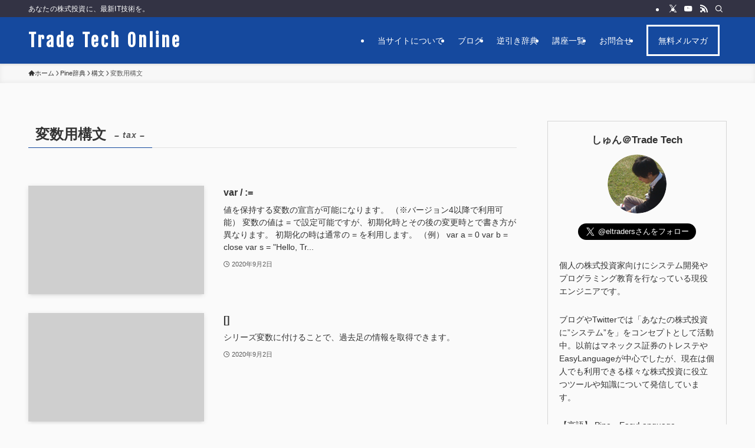

--- FILE ---
content_type: text/html; charset=UTF-8
request_url: https://tradetech.online/dict-pine_cate/syntax-variables/
body_size: 14882
content:
<!DOCTYPE html>
<html lang="ja" data-loaded="false" data-scrolled="false" data-spmenu="closed">
<head>
<meta charset="utf-8">
<meta name="format-detection" content="telephone=no">
<meta http-equiv="X-UA-Compatible" content="IE=edge">
<meta name="viewport" content="width=device-width, viewport-fit=cover">
<title>変数用構文 | Trade Tech Online</title>
<meta name='robots' content='max-image-preview:large' />
	<style>img:is([sizes="auto" i], [sizes^="auto," i]) { contain-intrinsic-size: 3000px 1500px }</style>
	<link rel="alternate" type="application/rss+xml" title="Trade Tech Online &raquo; フィード" href="https://tradetech.online/feed/" />
<link rel="alternate" type="application/rss+xml" title="Trade Tech Online &raquo; コメントフィード" href="https://tradetech.online/comments/feed/" />
<link rel="alternate" type="application/rss+xml" title="Trade Tech Online &raquo; 変数用構文 Pine辞典カテゴリー のフィード" href="https://tradetech.online/dict-pine_cate/syntax-variables/feed/" />

<!-- SEO SIMPLE PACK 3.6.2 -->
<meta name="robots" content="noindex">
<link rel="canonical" href="https://tradetech.online/dict-pine_cate/syntax-variables/">
<meta property="og:locale" content="ja_JP">
<meta property="og:type" content="website">
<meta property="og:image" content="https://tradetech.online/wp-content/uploads/2023/08/Trade-Tech-Online.png">
<meta property="og:title" content="変数用構文 | Trade Tech Online">
<meta property="og:url" content="https://tradetech.online/dict-pine_cate/syntax-variables/">
<meta property="og:site_name" content="Trade Tech Online">
<meta name="twitter:card" content="summary_large_image">
<meta name="twitter:site" content="eltraders">
<!-- / SEO SIMPLE PACK -->

<link rel='stylesheet' id='font-awesome-all-css' href='https://tradetech.online/wp-content/themes/swell/assets/font-awesome/v6/css/all.min.css?ver=011661911' type='text/css' media='all' />
<link rel='stylesheet' id='wp-block-library-css' href='https://tradetech.online/wp-includes/css/dist/block-library/style.min.css?ver=6.8.3' type='text/css' media='all' />
<link rel='stylesheet' id='swell-icons-css' href='https://tradetech.online/wp-content/cache/autoptimize/css/autoptimize_single_db84e494b97b5e9030f2ae09bd772a06.css?ver=011661911' type='text/css' media='all' />
<link rel='stylesheet' id='main_style-css' href='https://tradetech.online/wp-content/cache/autoptimize/css/autoptimize_single_fc223da7cf77a0bccd7a5ce42119e889.css?ver=011661911' type='text/css' media='all' />
<link rel='stylesheet' id='swell_blocks-css' href='https://tradetech.online/wp-content/cache/autoptimize/css/autoptimize_single_0b17a9fc6f42be89ee89b35d175c287e.css?ver=011661911' type='text/css' media='all' />
<style id='swell_custom-inline-css' type='text/css'>
:root{--swl-fz--content:4vw;--swl-font_family:"游ゴシック体", "Yu Gothic", YuGothic, "Hiragino Kaku Gothic ProN", "Hiragino Sans", Meiryo, sans-serif;--swl-font_weight:500;--color_main:#15499e;--color_text:#333;--color_link:#1176d4;--color_htag:#15499e;--color_bg:#fafafa;--color_gradient1:#d8ffff;--color_gradient2:#87e7ff;--color_main_thin:rgba(26, 91, 198, 0.05 );--color_main_dark:rgba(16, 55, 119, 1 );--color_list_check:#15499e;--color_list_num:#15499e;--color_list_good:#86dd7b;--color_list_triangle:#f4e03a;--color_list_bad:#f36060;--color_faq_q:#d55656;--color_faq_a:#6599b7;--color_icon_good:#3cd250;--color_icon_good_bg:#ecffe9;--color_icon_bad:#4b73eb;--color_icon_bad_bg:#eafaff;--color_icon_info:#f578b4;--color_icon_info_bg:#fff0fa;--color_icon_announce:#ffa537;--color_icon_announce_bg:#fff5f0;--color_icon_pen:#7a7a7a;--color_icon_pen_bg:#f7f7f7;--color_icon_book:#787364;--color_icon_book_bg:#f8f6ef;--color_icon_point:#ffa639;--color_icon_check:#86d67c;--color_icon_batsu:#f36060;--color_icon_hatena:#5295cc;--color_icon_caution:#f7da38;--color_icon_memo:#84878a;--color_deep01:#e44141;--color_deep02:#3d79d5;--color_deep03:#63a84d;--color_deep04:#f09f4d;--color_pale01:#fff2f0;--color_pale02:#f3f8fd;--color_pale03:#f1f9ee;--color_pale04:#fdf9ee;--color_mark_blue:#b7e3ff;--color_mark_green:#bdf9c3;--color_mark_yellow:#fcf69f;--color_mark_orange:#ffddbc;--border01:solid 1px var(--color_main);--border02:double 4px var(--color_main);--border03:dashed 2px var(--color_border);--border04:solid 4px var(--color_gray);--card_posts_thumb_ratio:56.25%;--list_posts_thumb_ratio:61.805%;--big_posts_thumb_ratio:56.25%;--thumb_posts_thumb_ratio:61.805%;--blogcard_thumb_ratio:56.25%;--color_header_bg:#15499e;--color_header_text:#ffffff;--color_footer_bg:#555555;--color_footer_text:#ffffff;--container_size:1200px;--article_size:900px;--logo_size_sp:48px;--logo_size_pc:40px;--logo_size_pcfix:32px;}.swl-cell-bg[data-icon="doubleCircle"]{--cell-icon-color:#ffc977}.swl-cell-bg[data-icon="circle"]{--cell-icon-color:#94e29c}.swl-cell-bg[data-icon="triangle"]{--cell-icon-color:#eeda2f}.swl-cell-bg[data-icon="close"]{--cell-icon-color:#ec9191}.swl-cell-bg[data-icon="hatena"]{--cell-icon-color:#93c9da}.swl-cell-bg[data-icon="check"]{--cell-icon-color:#94e29c}.swl-cell-bg[data-icon="line"]{--cell-icon-color:#9b9b9b}.cap_box[data-colset="col1"]{--capbox-color:#f59b5f;--capbox-color--bg:#fff8eb}.cap_box[data-colset="col2"]{--capbox-color:#5fb9f5;--capbox-color--bg:#edf5ff}.cap_box[data-colset="col3"]{--capbox-color:#2fcd90;--capbox-color--bg:#eafaf2}.red_{--the-btn-color:#f74a4a;--the-btn-color2:#ffbc49;--the-solid-shadow: rgba(185, 56, 56, 1 )}.blue_{--the-btn-color:#338df4;--the-btn-color2:#35eaff;--the-solid-shadow: rgba(38, 106, 183, 1 )}.green_{--the-btn-color:#62d847;--the-btn-color2:#7bf7bd;--the-solid-shadow: rgba(74, 162, 53, 1 )}.is-style-btn_normal{--the-btn-radius:80px}.is-style-btn_solid{--the-btn-radius:80px}.is-style-btn_shiny{--the-btn-radius:80px}.is-style-btn_line{--the-btn-radius:80px}.post_content blockquote{padding:1.5em 3em}.post_content blockquote::before,.post_content blockquote::after{content:"\00201c";display:inline-block;position:absolute;font-size:6em;color:rgba(200, 200, 200, .4)}.post_content blockquote::before{font-family:Arial,Helvetica,sans-serif;top:4px;left:8px}.post_content blockquote::after{transform:rotate(180deg);font-family:Arial,Helvetica,sans-serif;bottom:4px;right:8px}.mark_blue{background:-webkit-linear-gradient(transparent 64%,var(--color_mark_blue) 0%);background:linear-gradient(transparent 64%,var(--color_mark_blue) 0%)}.mark_green{background:-webkit-linear-gradient(transparent 64%,var(--color_mark_green) 0%);background:linear-gradient(transparent 64%,var(--color_mark_green) 0%)}.mark_yellow{background:-webkit-linear-gradient(transparent 64%,var(--color_mark_yellow) 0%);background:linear-gradient(transparent 64%,var(--color_mark_yellow) 0%)}.mark_orange{background:-webkit-linear-gradient(transparent 64%,var(--color_mark_orange) 0%);background:linear-gradient(transparent 64%,var(--color_mark_orange) 0%)}[class*="is-style-icon_"]{color:#333;border-width:0}[class*="is-style-big_icon_"]{border-width:2px;border-style:solid}[data-col="gray"] .c-balloon__text{background:#f7f7f7;border-color:#ccc}[data-col="gray"] .c-balloon__before{border-right-color:#f7f7f7}[data-col="green"] .c-balloon__text{background:#d1f8c2;border-color:#9ddd93}[data-col="green"] .c-balloon__before{border-right-color:#d1f8c2}[data-col="blue"] .c-balloon__text{background:#e2f6ff;border-color:#93d2f0}[data-col="blue"] .c-balloon__before{border-right-color:#e2f6ff}[data-col="red"] .c-balloon__text{background:#ffebeb;border-color:#f48789}[data-col="red"] .c-balloon__before{border-right-color:#ffebeb}[data-col="yellow"] .c-balloon__text{background:#f9f7d2;border-color:#fbe593}[data-col="yellow"] .c-balloon__before{border-right-color:#f9f7d2}.-type-list2 .p-postList__body::after,.-type-big .p-postList__body::after{content: "もっと見る »";}.c-postThumb__cat{background-color:#15499e;color:#fff;background-image: repeating-linear-gradient(-45deg,rgba(255,255,255,.1),rgba(255,255,255,.1) 6px,transparent 6px,transparent 12px)}.post_content h2:where(:not([class^="swell-block-"]):not(.faq_q):not(.p-postList__title)){background:var(--color_htag);padding:.75em 1em;color:#fff}.post_content h2:where(:not([class^="swell-block-"]):not(.faq_q):not(.p-postList__title))::before{position:absolute;display:block;pointer-events:none;content:"";top:-4px;left:0;width:100%;height:calc(100% + 4px);box-sizing:content-box;border-top:solid 2px var(--color_htag);border-bottom:solid 2px var(--color_htag)}.post_content h3:where(:not([class^="swell-block-"]):not(.faq_q):not(.p-postList__title)){padding:0 .5em .5em}.post_content h3:where(:not([class^="swell-block-"]):not(.faq_q):not(.p-postList__title))::before{content:"";width:100%;height:2px;background: repeating-linear-gradient(90deg, var(--color_htag) 0%, var(--color_htag) 29.3%, rgba(150,150,150,.2) 29.3%, rgba(150,150,150,.2) 100%)}.post_content h4:where(:not([class^="swell-block-"]):not(.faq_q):not(.p-postList__title)){padding:0 0 0 16px;border-left:solid 2px var(--color_htag)}.l-header{box-shadow: 0 1px 4px rgba(0,0,0,.12)}.l-header__bar{color:#fff;background:var(--color_main)}.l-header__menuBtn{order:3}.l-header__customBtn{order:1}.c-gnav a::after{background:var(--color_main);width:100%;height:2px;transform:scaleX(0)}.p-spHeadMenu .menu-item.-current{border-bottom-color:var(--color_main)}.c-gnav > li:hover > a::after,.c-gnav > .-current > a::after{transform: scaleX(1)}.c-gnav .sub-menu{color:#333;background:#fff}.l-fixHeader::before{opacity:1}#pagetop{border-radius:50%}.c-widget__title.-spmenu{padding:.5em .75em;border-radius:var(--swl-radius--2, 0px);background:var(--color_main);color:#fff;}.c-widget__title.-footer{padding:.5em}.c-widget__title.-footer::before{content:"";bottom:0;left:0;width:40%;z-index:1;background:var(--color_main)}.c-widget__title.-footer::after{content:"";bottom:0;left:0;width:100%;background:var(--color_border)}.c-secTitle{border-left:solid 2px var(--color_main);padding:0em .75em}.p-spMenu{color:#333}.p-spMenu__inner::before{background:#fdfdfd;opacity:1}.p-spMenu__overlay{background:#000;opacity:0.6}[class*="page-numbers"]{color:#fff;background-color:#dedede}a{text-decoration: none}.l-topTitleArea.c-filterLayer::before{background-color:#000;opacity:0.2;content:""}@media screen and (min-width: 960px){:root{}}@media screen and (max-width: 959px){:root{}.l-header__logo{order:2;text-align:center}}@media screen and (min-width: 600px){:root{--swl-fz--content:18px;}}@media screen and (max-width: 599px){:root{}}@media (min-width: 1108px) {.alignwide{left:-100px;width:calc(100% + 200px);}}@media (max-width: 1108px) {.-sidebar-off .swell-block-fullWide__inner.l-container .alignwide{left:0px;width:100%;}}.l-fixHeader .l-fixHeader__gnav{order:0}[data-scrolled=true] .l-fixHeader[data-ready]{opacity:1;-webkit-transform:translateY(0)!important;transform:translateY(0)!important;visibility:visible}.-body-solid .l-fixHeader{box-shadow:0 2px 4px var(--swl-color_shadow)}.l-fixHeader__inner{align-items:stretch;color:var(--color_header_text);display:flex;padding-bottom:0;padding-top:0;position:relative;z-index:1}.l-fixHeader__logo{align-items:center;display:flex;line-height:1;margin-right:24px;order:0;padding:16px 0}.is-style-btn_normal a,.is-style-btn_shiny a{box-shadow:var(--swl-btn_shadow)}.c-shareBtns__btn,.is-style-balloon>.c-tabList .c-tabList__button,.p-snsCta,[class*=page-numbers]{box-shadow:var(--swl-box_shadow)}.p-articleThumb__img,.p-articleThumb__youtube{box-shadow:var(--swl-img_shadow)}.p-pickupBanners__item .c-bannerLink,.p-postList__thumb{box-shadow:0 2px 8px rgba(0,0,0,.1),0 4px 4px -4px rgba(0,0,0,.1)}.p-postList.-w-ranking li:before{background-image:repeating-linear-gradient(-45deg,hsla(0,0%,100%,.1),hsla(0,0%,100%,.1) 6px,transparent 0,transparent 12px);box-shadow:1px 1px 4px rgba(0,0,0,.2)}.l-header__bar{position:relative;width:100%}.l-header__bar .c-catchphrase{color:inherit;font-size:12px;letter-spacing:var(--swl-letter_spacing,.2px);line-height:14px;margin-right:auto;overflow:hidden;padding:4px 0;white-space:nowrap;width:50%}.l-header__bar .c-iconList .c-iconList__link{margin:0;padding:4px 6px}.l-header__barInner{align-items:center;display:flex;justify-content:flex-end}@media (min-width:960px){.-series .l-header__inner{align-items:stretch;display:flex}.-series .l-header__logo{align-items:center;display:flex;flex-wrap:wrap;margin-right:24px;padding:16px 0}.-series .l-header__logo .c-catchphrase{font-size:13px;padding:4px 0}.-series .c-headLogo{margin-right:16px}.-series-right .l-header__inner{justify-content:space-between}.-series-right .c-gnavWrap{margin-left:auto}.-series-right .w-header{margin-left:12px}.-series-left .w-header{margin-left:auto}}@media (min-width:960px) and (min-width:600px){.-series .c-headLogo{max-width:400px}}.c-gnav .sub-menu a:before,.c-listMenu a:before{-webkit-font-smoothing:antialiased;-moz-osx-font-smoothing:grayscale;font-family:icomoon!important;font-style:normal;font-variant:normal;font-weight:400;line-height:1;text-transform:none}.c-submenuToggleBtn{display:none}.c-listMenu a{padding:.75em 1em .75em 1.5em;transition:padding .25s}.c-listMenu a:hover{padding-left:1.75em;padding-right:.75em}.c-gnav .sub-menu a:before,.c-listMenu a:before{color:inherit;content:"\e921";display:inline-block;left:2px;position:absolute;top:50%;-webkit-transform:translateY(-50%);transform:translateY(-50%);vertical-align:middle}.widget_categories>ul>.cat-item>a,.wp-block-categories-list>li>a{padding-left:1.75em}.c-listMenu .children,.c-listMenu .sub-menu{margin:0}.c-listMenu .children a,.c-listMenu .sub-menu a{font-size:.9em;padding-left:2.5em}.c-listMenu .children a:before,.c-listMenu .sub-menu a:before{left:1em}.c-listMenu .children a:hover,.c-listMenu .sub-menu a:hover{padding-left:2.75em}.c-listMenu .children ul a,.c-listMenu .sub-menu ul a{padding-left:3.25em}.c-listMenu .children ul a:before,.c-listMenu .sub-menu ul a:before{left:1.75em}.c-listMenu .children ul a:hover,.c-listMenu .sub-menu ul a:hover{padding-left:3.5em}.c-gnav li:hover>.sub-menu{opacity:1;visibility:visible}.c-gnav .sub-menu:before{background:inherit;content:"";height:100%;left:0;position:absolute;top:0;width:100%;z-index:0}.c-gnav .sub-menu .sub-menu{left:100%;top:0;z-index:-1}.c-gnav .sub-menu a{padding-left:2em}.c-gnav .sub-menu a:before{left:.5em}.c-gnav .sub-menu a:hover .ttl{left:4px}:root{--color_content_bg:var(--color_bg);}.c-widget__title.-side{padding:.5em}.c-widget__title.-side::before{content:"";bottom:0;left:0;width:40%;z-index:1;background:var(--color_main)}.c-widget__title.-side::after{content:"";bottom:0;left:0;width:100%;background:var(--color_border)}@media screen and (min-width: 960px){:root{}}@media screen and (max-width: 959px){:root{}}@media screen and (min-width: 600px){:root{}}@media screen and (max-width: 599px){:root{}}.swell-block-fullWide__inner.l-container{--swl-fw_inner_pad:var(--swl-pad_container,0px)}@media (min-width:960px){.-sidebar-on .l-content .alignfull,.-sidebar-on .l-content .alignwide{left:-16px;width:calc(100% + 32px)}.swell-block-fullWide__inner.l-article{--swl-fw_inner_pad:var(--swl-pad_post_content,0px)}.-sidebar-on .swell-block-fullWide__inner .alignwide{left:0;width:100%}.-sidebar-on .swell-block-fullWide__inner .alignfull{left:calc(0px - var(--swl-fw_inner_pad, 0))!important;margin-left:0!important;margin-right:0!important;width:calc(100% + var(--swl-fw_inner_pad, 0)*2)!important}}.-index-off .p-toc,.swell-toc-placeholder:empty{display:none}.p-toc.-modal{height:100%;margin:0;overflow-y:auto;padding:0}#main_content .p-toc{border-radius:var(--swl-radius--2,0);margin:4em auto;max-width:800px}#sidebar .p-toc{margin-top:-.5em}.p-toc .__pn:before{content:none!important;counter-increment:none}.p-toc .__prev{margin:0 0 1em}.p-toc .__next{margin:1em 0 0}.p-toc.is-omitted:not([data-omit=ct]) [data-level="2"] .p-toc__childList{height:0;margin-bottom:-.5em;visibility:hidden}.p-toc.is-omitted:not([data-omit=nest]){position:relative}.p-toc.is-omitted:not([data-omit=nest]):before{background:linear-gradient(hsla(0,0%,100%,0),var(--color_bg));bottom:5em;content:"";height:4em;left:0;opacity:.75;pointer-events:none;position:absolute;width:100%;z-index:1}.p-toc.is-omitted:not([data-omit=nest]):after{background:var(--color_bg);bottom:0;content:"";height:5em;left:0;opacity:.75;position:absolute;width:100%;z-index:1}.p-toc.is-omitted:not([data-omit=nest]) .__next,.p-toc.is-omitted:not([data-omit=nest]) [data-omit="1"]{display:none}.p-toc .p-toc__expandBtn{background-color:#f7f7f7;border:rgba(0,0,0,.2);border-radius:5em;box-shadow:0 0 0 1px #bbb;color:#333;display:block;font-size:14px;line-height:1.5;margin:.75em auto 0;min-width:6em;padding:.5em 1em;position:relative;transition:box-shadow .25s;z-index:2}.p-toc[data-omit=nest] .p-toc__expandBtn{display:inline-block;font-size:13px;margin:0 0 0 1.25em;padding:.5em .75em}.p-toc:not([data-omit=nest]) .p-toc__expandBtn:after,.p-toc:not([data-omit=nest]) .p-toc__expandBtn:before{border-top-color:inherit;border-top-style:dotted;border-top-width:3px;content:"";display:block;height:1px;position:absolute;top:calc(50% - 1px);transition:border-color .25s;width:100%;width:22px}.p-toc:not([data-omit=nest]) .p-toc__expandBtn:before{right:calc(100% + 1em)}.p-toc:not([data-omit=nest]) .p-toc__expandBtn:after{left:calc(100% + 1em)}.p-toc.is-expanded .p-toc__expandBtn{border-color:transparent}.p-toc__ttl{display:block;font-size:1.2em;line-height:1;position:relative;text-align:center}.p-toc__ttl:before{content:"\e918";display:inline-block;font-family:icomoon;margin-right:.5em;padding-bottom:2px;vertical-align:middle}#index_modal .p-toc__ttl{margin-bottom:.5em}.p-toc__list li{line-height:1.6}.p-toc__list>li+li{margin-top:.5em}.p-toc__list .p-toc__childList{padding-left:.5em}.p-toc__list [data-level="3"]{font-size:.9em}.p-toc__list .mininote{display:none}.post_content .p-toc__list{padding-left:0}#sidebar .p-toc__list{margin-bottom:0}#sidebar .p-toc__list .p-toc__childList{padding-left:0}.p-toc__link{color:inherit;font-size:inherit;text-decoration:none}.p-toc__link:hover{opacity:.8}.p-toc.-double{background:var(--color_gray);background:linear-gradient(-45deg,transparent 25%,var(--color_gray) 25%,var(--color_gray) 50%,transparent 50%,transparent 75%,var(--color_gray) 75%,var(--color_gray));background-clip:padding-box;background-size:4px 4px;border-bottom:4px double var(--color_border);border-top:4px double var(--color_border);padding:1.5em 1em 1em}.p-toc.-double .p-toc__ttl{margin-bottom:.75em}@media (min-width:960px){#main_content .p-toc{width:92%}}@media (hover:hover){.p-toc .p-toc__expandBtn:hover{border-color:transparent;box-shadow:0 0 0 2px currentcolor}}@media (min-width:600px){.p-toc.-double{padding:2em}}
</style>
<link rel='stylesheet' id='swell-parts/footer-css' href='https://tradetech.online/wp-content/cache/autoptimize/css/autoptimize_single_e08e7f33a31d1bea720b17796bee97c1.css?ver=011661911' type='text/css' media='all' />
<link rel='stylesheet' id='swell-page/term-css' href='https://tradetech.online/wp-content/cache/autoptimize/css/autoptimize_single_4a3792836f92c71a5ef3cc798b7bc7fd.css?ver=011661911' type='text/css' media='all' />
<style id='classic-theme-styles-inline-css' type='text/css'>
/*! This file is auto-generated */
.wp-block-button__link{color:#fff;background-color:#32373c;border-radius:9999px;box-shadow:none;text-decoration:none;padding:calc(.667em + 2px) calc(1.333em + 2px);font-size:1.125em}.wp-block-file__button{background:#32373c;color:#fff;text-decoration:none}
</style>
<style id='global-styles-inline-css' type='text/css'>
:root{--wp--preset--aspect-ratio--square: 1;--wp--preset--aspect-ratio--4-3: 4/3;--wp--preset--aspect-ratio--3-4: 3/4;--wp--preset--aspect-ratio--3-2: 3/2;--wp--preset--aspect-ratio--2-3: 2/3;--wp--preset--aspect-ratio--16-9: 16/9;--wp--preset--aspect-ratio--9-16: 9/16;--wp--preset--color--black: #000;--wp--preset--color--cyan-bluish-gray: #abb8c3;--wp--preset--color--white: #fff;--wp--preset--color--pale-pink: #f78da7;--wp--preset--color--vivid-red: #cf2e2e;--wp--preset--color--luminous-vivid-orange: #ff6900;--wp--preset--color--luminous-vivid-amber: #fcb900;--wp--preset--color--light-green-cyan: #7bdcb5;--wp--preset--color--vivid-green-cyan: #00d084;--wp--preset--color--pale-cyan-blue: #8ed1fc;--wp--preset--color--vivid-cyan-blue: #0693e3;--wp--preset--color--vivid-purple: #9b51e0;--wp--preset--color--swl-main: var(--color_main);--wp--preset--color--swl-main-thin: var(--color_main_thin);--wp--preset--color--swl-gray: var(--color_gray);--wp--preset--color--swl-deep-01: var(--color_deep01);--wp--preset--color--swl-deep-02: var(--color_deep02);--wp--preset--color--swl-deep-03: var(--color_deep03);--wp--preset--color--swl-deep-04: var(--color_deep04);--wp--preset--color--swl-pale-01: var(--color_pale01);--wp--preset--color--swl-pale-02: var(--color_pale02);--wp--preset--color--swl-pale-03: var(--color_pale03);--wp--preset--color--swl-pale-04: var(--color_pale04);--wp--preset--gradient--vivid-cyan-blue-to-vivid-purple: linear-gradient(135deg,rgba(6,147,227,1) 0%,rgb(155,81,224) 100%);--wp--preset--gradient--light-green-cyan-to-vivid-green-cyan: linear-gradient(135deg,rgb(122,220,180) 0%,rgb(0,208,130) 100%);--wp--preset--gradient--luminous-vivid-amber-to-luminous-vivid-orange: linear-gradient(135deg,rgba(252,185,0,1) 0%,rgba(255,105,0,1) 100%);--wp--preset--gradient--luminous-vivid-orange-to-vivid-red: linear-gradient(135deg,rgba(255,105,0,1) 0%,rgb(207,46,46) 100%);--wp--preset--gradient--very-light-gray-to-cyan-bluish-gray: linear-gradient(135deg,rgb(238,238,238) 0%,rgb(169,184,195) 100%);--wp--preset--gradient--cool-to-warm-spectrum: linear-gradient(135deg,rgb(74,234,220) 0%,rgb(151,120,209) 20%,rgb(207,42,186) 40%,rgb(238,44,130) 60%,rgb(251,105,98) 80%,rgb(254,248,76) 100%);--wp--preset--gradient--blush-light-purple: linear-gradient(135deg,rgb(255,206,236) 0%,rgb(152,150,240) 100%);--wp--preset--gradient--blush-bordeaux: linear-gradient(135deg,rgb(254,205,165) 0%,rgb(254,45,45) 50%,rgb(107,0,62) 100%);--wp--preset--gradient--luminous-dusk: linear-gradient(135deg,rgb(255,203,112) 0%,rgb(199,81,192) 50%,rgb(65,88,208) 100%);--wp--preset--gradient--pale-ocean: linear-gradient(135deg,rgb(255,245,203) 0%,rgb(182,227,212) 50%,rgb(51,167,181) 100%);--wp--preset--gradient--electric-grass: linear-gradient(135deg,rgb(202,248,128) 0%,rgb(113,206,126) 100%);--wp--preset--gradient--midnight: linear-gradient(135deg,rgb(2,3,129) 0%,rgb(40,116,252) 100%);--wp--preset--font-size--small: 0.9em;--wp--preset--font-size--medium: 1.1em;--wp--preset--font-size--large: 1.25em;--wp--preset--font-size--x-large: 42px;--wp--preset--font-size--xs: 0.75em;--wp--preset--font-size--huge: 1.6em;--wp--preset--spacing--20: 0.44rem;--wp--preset--spacing--30: 0.67rem;--wp--preset--spacing--40: 1rem;--wp--preset--spacing--50: 1.5rem;--wp--preset--spacing--60: 2.25rem;--wp--preset--spacing--70: 3.38rem;--wp--preset--spacing--80: 5.06rem;--wp--preset--shadow--natural: 6px 6px 9px rgba(0, 0, 0, 0.2);--wp--preset--shadow--deep: 12px 12px 50px rgba(0, 0, 0, 0.4);--wp--preset--shadow--sharp: 6px 6px 0px rgba(0, 0, 0, 0.2);--wp--preset--shadow--outlined: 6px 6px 0px -3px rgba(255, 255, 255, 1), 6px 6px rgba(0, 0, 0, 1);--wp--preset--shadow--crisp: 6px 6px 0px rgba(0, 0, 0, 1);}:where(.is-layout-flex){gap: 0.5em;}:where(.is-layout-grid){gap: 0.5em;}body .is-layout-flex{display: flex;}.is-layout-flex{flex-wrap: wrap;align-items: center;}.is-layout-flex > :is(*, div){margin: 0;}body .is-layout-grid{display: grid;}.is-layout-grid > :is(*, div){margin: 0;}:where(.wp-block-columns.is-layout-flex){gap: 2em;}:where(.wp-block-columns.is-layout-grid){gap: 2em;}:where(.wp-block-post-template.is-layout-flex){gap: 1.25em;}:where(.wp-block-post-template.is-layout-grid){gap: 1.25em;}.has-black-color{color: var(--wp--preset--color--black) !important;}.has-cyan-bluish-gray-color{color: var(--wp--preset--color--cyan-bluish-gray) !important;}.has-white-color{color: var(--wp--preset--color--white) !important;}.has-pale-pink-color{color: var(--wp--preset--color--pale-pink) !important;}.has-vivid-red-color{color: var(--wp--preset--color--vivid-red) !important;}.has-luminous-vivid-orange-color{color: var(--wp--preset--color--luminous-vivid-orange) !important;}.has-luminous-vivid-amber-color{color: var(--wp--preset--color--luminous-vivid-amber) !important;}.has-light-green-cyan-color{color: var(--wp--preset--color--light-green-cyan) !important;}.has-vivid-green-cyan-color{color: var(--wp--preset--color--vivid-green-cyan) !important;}.has-pale-cyan-blue-color{color: var(--wp--preset--color--pale-cyan-blue) !important;}.has-vivid-cyan-blue-color{color: var(--wp--preset--color--vivid-cyan-blue) !important;}.has-vivid-purple-color{color: var(--wp--preset--color--vivid-purple) !important;}.has-black-background-color{background-color: var(--wp--preset--color--black) !important;}.has-cyan-bluish-gray-background-color{background-color: var(--wp--preset--color--cyan-bluish-gray) !important;}.has-white-background-color{background-color: var(--wp--preset--color--white) !important;}.has-pale-pink-background-color{background-color: var(--wp--preset--color--pale-pink) !important;}.has-vivid-red-background-color{background-color: var(--wp--preset--color--vivid-red) !important;}.has-luminous-vivid-orange-background-color{background-color: var(--wp--preset--color--luminous-vivid-orange) !important;}.has-luminous-vivid-amber-background-color{background-color: var(--wp--preset--color--luminous-vivid-amber) !important;}.has-light-green-cyan-background-color{background-color: var(--wp--preset--color--light-green-cyan) !important;}.has-vivid-green-cyan-background-color{background-color: var(--wp--preset--color--vivid-green-cyan) !important;}.has-pale-cyan-blue-background-color{background-color: var(--wp--preset--color--pale-cyan-blue) !important;}.has-vivid-cyan-blue-background-color{background-color: var(--wp--preset--color--vivid-cyan-blue) !important;}.has-vivid-purple-background-color{background-color: var(--wp--preset--color--vivid-purple) !important;}.has-black-border-color{border-color: var(--wp--preset--color--black) !important;}.has-cyan-bluish-gray-border-color{border-color: var(--wp--preset--color--cyan-bluish-gray) !important;}.has-white-border-color{border-color: var(--wp--preset--color--white) !important;}.has-pale-pink-border-color{border-color: var(--wp--preset--color--pale-pink) !important;}.has-vivid-red-border-color{border-color: var(--wp--preset--color--vivid-red) !important;}.has-luminous-vivid-orange-border-color{border-color: var(--wp--preset--color--luminous-vivid-orange) !important;}.has-luminous-vivid-amber-border-color{border-color: var(--wp--preset--color--luminous-vivid-amber) !important;}.has-light-green-cyan-border-color{border-color: var(--wp--preset--color--light-green-cyan) !important;}.has-vivid-green-cyan-border-color{border-color: var(--wp--preset--color--vivid-green-cyan) !important;}.has-pale-cyan-blue-border-color{border-color: var(--wp--preset--color--pale-cyan-blue) !important;}.has-vivid-cyan-blue-border-color{border-color: var(--wp--preset--color--vivid-cyan-blue) !important;}.has-vivid-purple-border-color{border-color: var(--wp--preset--color--vivid-purple) !important;}.has-vivid-cyan-blue-to-vivid-purple-gradient-background{background: var(--wp--preset--gradient--vivid-cyan-blue-to-vivid-purple) !important;}.has-light-green-cyan-to-vivid-green-cyan-gradient-background{background: var(--wp--preset--gradient--light-green-cyan-to-vivid-green-cyan) !important;}.has-luminous-vivid-amber-to-luminous-vivid-orange-gradient-background{background: var(--wp--preset--gradient--luminous-vivid-amber-to-luminous-vivid-orange) !important;}.has-luminous-vivid-orange-to-vivid-red-gradient-background{background: var(--wp--preset--gradient--luminous-vivid-orange-to-vivid-red) !important;}.has-very-light-gray-to-cyan-bluish-gray-gradient-background{background: var(--wp--preset--gradient--very-light-gray-to-cyan-bluish-gray) !important;}.has-cool-to-warm-spectrum-gradient-background{background: var(--wp--preset--gradient--cool-to-warm-spectrum) !important;}.has-blush-light-purple-gradient-background{background: var(--wp--preset--gradient--blush-light-purple) !important;}.has-blush-bordeaux-gradient-background{background: var(--wp--preset--gradient--blush-bordeaux) !important;}.has-luminous-dusk-gradient-background{background: var(--wp--preset--gradient--luminous-dusk) !important;}.has-pale-ocean-gradient-background{background: var(--wp--preset--gradient--pale-ocean) !important;}.has-electric-grass-gradient-background{background: var(--wp--preset--gradient--electric-grass) !important;}.has-midnight-gradient-background{background: var(--wp--preset--gradient--midnight) !important;}.has-small-font-size{font-size: var(--wp--preset--font-size--small) !important;}.has-medium-font-size{font-size: var(--wp--preset--font-size--medium) !important;}.has-large-font-size{font-size: var(--wp--preset--font-size--large) !important;}.has-x-large-font-size{font-size: var(--wp--preset--font-size--x-large) !important;}
:where(.wp-block-post-template.is-layout-flex){gap: 1.25em;}:where(.wp-block-post-template.is-layout-grid){gap: 1.25em;}
:where(.wp-block-columns.is-layout-flex){gap: 2em;}:where(.wp-block-columns.is-layout-grid){gap: 2em;}
:root :where(.wp-block-pullquote){font-size: 1.5em;line-height: 1.6;}
</style>
<link rel='stylesheet' id='responsive-lightbox-nivo_lightbox-css-css' href='https://tradetech.online/wp-content/cache/autoptimize/css/autoptimize_single_675d2afa6a4b1e3d9a20d2d323dc946c.css?ver=6.8.3' type='text/css' media='all' />
<link rel='stylesheet' id='responsive-lightbox-nivo_lightbox-css-d-css' href='https://tradetech.online/wp-content/cache/autoptimize/css/autoptimize_single_fe333f7511162df9f83a7aaddcfc70eb.css?ver=6.8.3' type='text/css' media='all' />
<link rel='stylesheet' id='child_style-css' href='https://tradetech.online/wp-content/cache/autoptimize/css/autoptimize_single_60c685ca9e6cf743034c5c83bcef2926.css?ver=2025112185841' type='text/css' media='all' />
<link rel='stylesheet' id='hcb-style-css' href='https://tradetech.online/wp-content/cache/autoptimize/css/autoptimize_single_d74e3a96953a61a9215383e3447cb520.css?ver=011661911' type='text/css' media='all' />
<style id='hcb-style-inline-css' type='text/css'>
:root{--hcb--fz--base: 14px}:root{--hcb--fz--mobile: 13px}:root{--hcb--ff:Menlo, Consolas, "Hiragino Kaku Gothic ProN", "Hiragino Sans", Meiryo, sans-serif;}
</style>
<script type="text/javascript" async='async' src="https://tradetech.online/wp-includes/js/jquery/jquery.min.js?ver=3.7.1" id="jquery-core-js"></script>

<script type="text/javascript" id="responsive-lightbox-lite-script-js-extra">
/* <![CDATA[ */
var rllArgs = {"script":"nivo_lightbox","selector":"lightbox","custom_events":""};
/* ]]> */
</script>


<noscript><link href="https://tradetech.online/wp-content/themes/swell/build/css/noscript.css" rel="stylesheet"></noscript>
<link rel="https://api.w.org/" href="https://tradetech.online/wp-json/" /><link rel="shortcut icon" href="https://tradetech.online/wp-content/themes/tradetechonline_swell/img/favicon.ico"><link rel="apple-touch-icon" href="https://tradetech.online/wp-content/themes/tradetechonline_swell/img/apple-touch-icon.png"><link rel="icon" type="image/png" href="https://tradetech.online/wp-content/themes/tradetechonline_swell/img/android-chrome-256x256.png">
<link rel="stylesheet" href="https://tradetech.online/wp-content/cache/autoptimize/css/autoptimize_single_46f297b00bc8ce991d69871bcb77a2da.css" media="print" >
<link rel="preconnect" href="https://fonts.googleapis.com">
<link rel="preconnect" href="https://fonts.gstatic.com" crossorigin>
<link href="https://fonts.googleapis.com/css2?family=Fjalla+One&display=swap" rel="stylesheet">

<!-- Google Tag Manager -->
<script>(function(w,d,s,l,i){w[l]=w[l]||[];w[l].push({'gtm.start':
new Date().getTime(),event:'gtm.js'});var f=d.getElementsByTagName(s)[0],
j=d.createElement(s),dl=l!='dataLayer'?'&l='+l:'';j.async=true;j.src=
'https://www.googletagmanager.com/gtm.js?id='+i+dl;f.parentNode.insertBefore(j,f);
})(window,document,'script','dataLayer','GTM-5CRS4PZ');</script>
<!-- End Google Tag Manager -->
</head>
<body>
<!-- Google Tag Manager (noscript) -->
<noscript><iframe src="https://www.googletagmanager.com/ns.html?id=GTM-5CRS4PZ"
height="0" width="0" style="display:none;visibility:hidden"></iframe></noscript>
<!-- End Google Tag Manager (noscript) -->
<div id="body_wrap" class="archive tax-dict-pine_cate term-syntax-variables term-24 wp-theme-swell wp-child-theme-tradetechonline_swell -body-solid -index-off -sidebar-on -frame-off id_24" >
<div id="sp_menu" class="p-spMenu -right">
	<div class="p-spMenu__inner">
		<div class="p-spMenu__closeBtn">
			<button class="c-iconBtn -menuBtn c-plainBtn" data-onclick="toggleMenu" aria-label="メニューを閉じる">
				<i class="c-iconBtn__icon icon-close-thin"></i>
			</button>
		</div>
		<div class="p-spMenu__body">
			<div class="c-widget__title -spmenu">
				MENU			</div>
			<div class="p-spMenu__nav">
				<ul class="c-spnav c-listMenu"><li class="menu-item menu-item-type-post_type menu-item-object-page menu-item-472"><a href="https://tradetech.online/about/">当サイトについて</a></li>
<li class="menu-item menu-item-type-custom menu-item-object-custom menu-item-home menu-item-3424"><a href="https://tradetech.online">ブログ</a></li>
<li class="menu-item menu-item-type-custom menu-item-object-custom menu-item-home menu-item-has-children menu-item-3421"><a href="https://tradetech.online/">逆引き辞典</a>
<ul class="sub-menu">
	<li class="menu-item menu-item-type-post_type_archive menu-item-object-dict-pine-v5 menu-item-3422"><a href="https://tradetech.online/dict-pine-v5/">PineScript (v5)</a></li>
	<li class="menu-item menu-item-type-post_type_archive menu-item-object-dict-pine menu-item-714"><a href="https://tradetech.online/dict-pine/">PineScript (v4)</a></li>
</ul>
</li>
<li class="menu-item menu-item-type-custom menu-item-object-custom menu-item-2602"><a href="https://online.trade-tech.jp/">講座一覧</a></li>
<li class="menu-item menu-item-type-custom menu-item-object-custom menu-item-3423"><a href="https://forms.gle/npjxcKQWYiw4JkQr6">お問合せ</a></li>
<li class="menu-item menu-item-type-post_type menu-item-object-page menu-item-1372"><a href="https://tradetech.online/maga-form/">無料メルマガ</a></li>
</ul>			</div>
					</div>
	</div>
	<div class="p-spMenu__overlay c-overlay" data-onclick="toggleMenu"></div>
</div>
<header id="header" class="l-header -series -series-right" data-spfix="1">
	<div class="l-header__bar pc_">
	<div class="l-header__barInner l-container">
		<div class="c-catchphrase">あなたの株式投資に、最新IT技術を。</div><ul class="c-iconList">
						<li class="c-iconList__item -twitter-x">
						<a href="https://twitter.com/eltraders" target="_blank" rel="noopener" class="c-iconList__link u-fz-14 hov-flash" aria-label="twitter-x">
							<i class="c-iconList__icon icon-twitter-x" role="presentation"></i>
						</a>
					</li>
									<li class="c-iconList__item -youtube">
						<a href="https://www.youtube.com/@tradetechonline/" target="_blank" rel="noopener" class="c-iconList__link u-fz-14 hov-flash" aria-label="youtube">
							<i class="c-iconList__icon icon-youtube" role="presentation"></i>
						</a>
					</li>
									<li class="c-iconList__item -rss">
						<a href="https://tradetech.online/feed/" target="_blank" rel="noopener" class="c-iconList__link u-fz-14 hov-flash" aria-label="rss">
							<i class="c-iconList__icon icon-rss" role="presentation"></i>
						</a>
					</li>
									<li class="c-iconList__item -search">
						<button class="c-iconList__link c-plainBtn u-fz-14 hov-flash" data-onclick="toggleSearch" aria-label="検索">
							<i class="c-iconList__icon icon-search" role="presentation"></i>
						</button>
					</li>
				</ul>
	</div>
</div>
	<div class="l-header__inner l-container">
		<div class="l-header__logo">
			<div class="c-headLogo -txt"><a href="https://tradetech.online/" title="Trade Tech Online" class="c-headLogo__link" rel="home">Trade Tech Online</a></div>					</div>
		<nav id="gnav" class="l-header__gnav c-gnavWrap">
					<ul class="c-gnav">
			<li class="menu-item menu-item-type-post_type menu-item-object-page menu-item-472"><a href="https://tradetech.online/about/"><span class="ttl">当サイトについて</span></a></li>
<li class="menu-item menu-item-type-custom menu-item-object-custom menu-item-home menu-item-3424"><a href="https://tradetech.online"><span class="ttl">ブログ</span></a></li>
<li class="menu-item menu-item-type-custom menu-item-object-custom menu-item-home menu-item-has-children menu-item-3421"><a href="https://tradetech.online/"><span class="ttl">逆引き辞典</span></a>
<ul class="sub-menu">
	<li class="menu-item menu-item-type-post_type_archive menu-item-object-dict-pine-v5 menu-item-3422"><a href="https://tradetech.online/dict-pine-v5/"><span class="ttl">PineScript (v5)</span></a></li>
	<li class="menu-item menu-item-type-post_type_archive menu-item-object-dict-pine menu-item-714"><a href="https://tradetech.online/dict-pine/"><span class="ttl">PineScript (v4)</span></a></li>
</ul>
</li>
<li class="menu-item menu-item-type-custom menu-item-object-custom menu-item-2602"><a href="https://online.trade-tech.jp/"><span class="ttl">講座一覧</span></a></li>
<li class="menu-item menu-item-type-custom menu-item-object-custom menu-item-3423"><a href="https://forms.gle/npjxcKQWYiw4JkQr6"><span class="ttl">お問合せ</span></a></li>
<li class="menu-item menu-item-type-post_type menu-item-object-page menu-item-1372"><a href="https://tradetech.online/maga-form/"><span class="ttl">無料メルマガ</span></a></li>
					</ul>
			</nav>
		<div class="l-header__customBtn sp_">
			<button class="c-iconBtn c-plainBtn" data-onclick="toggleSearch" aria-label="検索ボタン">
			<i class="c-iconBtn__icon icon-search"></i>
					</button>
	</div>
<div class="l-header__menuBtn sp_">
	<button class="c-iconBtn -menuBtn c-plainBtn" data-onclick="toggleMenu" aria-label="メニューボタン">
		<i class="c-iconBtn__icon icon-menu-thin"></i>
			</button>
</div>
	</div>
	</header>
<div id="fix_header" class="l-fixHeader -series -series-right">
	<div class="l-fixHeader__inner l-container">
		<div class="l-fixHeader__logo">
			<div class="c-headLogo -txt"><a href="https://tradetech.online/" title="Trade Tech Online" class="c-headLogo__link" rel="home">Trade Tech Online</a></div>		</div>
		<div class="l-fixHeader__gnav c-gnavWrap">
					<ul class="c-gnav">
			<li class="menu-item menu-item-type-post_type menu-item-object-page menu-item-472"><a href="https://tradetech.online/about/"><span class="ttl">当サイトについて</span></a></li>
<li class="menu-item menu-item-type-custom menu-item-object-custom menu-item-home menu-item-3424"><a href="https://tradetech.online"><span class="ttl">ブログ</span></a></li>
<li class="menu-item menu-item-type-custom menu-item-object-custom menu-item-home menu-item-has-children menu-item-3421"><a href="https://tradetech.online/"><span class="ttl">逆引き辞典</span></a>
<ul class="sub-menu">
	<li class="menu-item menu-item-type-post_type_archive menu-item-object-dict-pine-v5 menu-item-3422"><a href="https://tradetech.online/dict-pine-v5/"><span class="ttl">PineScript (v5)</span></a></li>
	<li class="menu-item menu-item-type-post_type_archive menu-item-object-dict-pine menu-item-714"><a href="https://tradetech.online/dict-pine/"><span class="ttl">PineScript (v4)</span></a></li>
</ul>
</li>
<li class="menu-item menu-item-type-custom menu-item-object-custom menu-item-2602"><a href="https://online.trade-tech.jp/"><span class="ttl">講座一覧</span></a></li>
<li class="menu-item menu-item-type-custom menu-item-object-custom menu-item-3423"><a href="https://forms.gle/npjxcKQWYiw4JkQr6"><span class="ttl">お問合せ</span></a></li>
<li class="menu-item menu-item-type-post_type menu-item-object-page menu-item-1372"><a href="https://tradetech.online/maga-form/"><span class="ttl">無料メルマガ</span></a></li>
					</ul>
			</div>
	</div>
</div>
<div id="breadcrumb" class="p-breadcrumb -bg-on"><ol class="p-breadcrumb__list l-container"><li class="p-breadcrumb__item"><a href="https://tradetech.online/" class="p-breadcrumb__text"><span class="__home icon-home"> ホーム</span></a></li><li class="p-breadcrumb__item"><a href="https://tradetech.online/dict-pine/" class="p-breadcrumb__text"><span>Pine辞典</span></a></li><li class="p-breadcrumb__item"><a href="https://tradetech.online/dict-pine_cate/syntax/" class="p-breadcrumb__text"><span>構文</span></a></li><li class="p-breadcrumb__item"><span class="p-breadcrumb__text">変数用構文</span></li></ol></div><div id="content" class="l-content l-container" >
<main id="main_content" class="l-mainContent l-article">
	<div class="l-mainContent__inner">
		<h1 class="c-pageTitle" data-style="b_bottom"><span class="c-pageTitle__inner">変数用構文<small class="c-pageTitle__subTitle u-fz-14">– tax –</small></span></h1>		<div class="p-termContent l-parent">
					<div class="c-tabBody p-postListTabBody">
				<div id="post_list_tab_1" class="c-tabBody__item" aria-hidden="false">
				<ul class="p-postList -type-list"><li class="p-postList__item">
	<a href="https://tradetech.online/dict-pine/var/" class="p-postList__link">
		<div class="p-postList__thumb c-postThumb noimg_">
	<figure class="c-postThumb__figure">
		<img src="[data-uri]" data-src="https://tradetech.online/wp-content/themes/swell/assets/img/no_img.png" alt="" class="lazyload c-postThumb__img u-obf-cover"><noscript><img src="https://tradetech.online/wp-content/themes/swell/assets/img/no_img.png" alt="" class="c-postThumb__img u-obf-cover"></noscript>	</figure>
	</div>
					<div class="p-postList__body">
				<h2 class="p-postList__title">var / :=</h2>									<div class="p-postList__excerpt">
						値を保持する変数の宣言が可能になります。 （※バージョン4以降で利用可能） 変数の値は = で設定可能ですが、初期化時とその後の変更時とで書き方が異なります。 初期化の時は通常の = を利用します。 （例） var a = 0 var b = close var s = "Hello, Tr...					</div>
								<div class="p-postList__meta">
					<div class="p-postList__times c-postTimes u-thin">
	<time class="c-postTimes__posted icon-posted" datetime="2020-09-02" aria-label="公開日">2020年9月2日</time></div>
				</div>
			</div>
			</a>
</li>
<li class="p-postList__item">
	<a href="https://tradetech.online/dict-pine/series-bracket/" class="p-postList__link">
		<div class="p-postList__thumb c-postThumb noimg_">
	<figure class="c-postThumb__figure">
		<img src="[data-uri]" data-src="https://tradetech.online/wp-content/themes/swell/assets/img/no_img.png" alt="" class="lazyload c-postThumb__img u-obf-cover"><noscript><img src="https://tradetech.online/wp-content/themes/swell/assets/img/no_img.png" alt="" class="c-postThumb__img u-obf-cover"></noscript>	</figure>
	</div>
					<div class="p-postList__body">
				<h2 class="p-postList__title">[]</h2>									<div class="p-postList__excerpt">
						シリーズ変数に付けることで、過去足の情報を取得できます。					</div>
								<div class="p-postList__meta">
					<div class="p-postList__times c-postTimes u-thin">
	<time class="c-postTimes__posted icon-posted" datetime="2020-09-02" aria-label="公開日">2020年9月2日</time></div>
				</div>
			</div>
			</a>
</li>
</ul><div class="c-pagination">
<span class="page-numbers current">1</span></div>
				</div>
								</div>
					</div>
	</div>
</main>
<aside id="sidebar" class="l-sidebar">
	<div id="text-5" class="c-widget widget_text">			<div class="textwidget"><div class="widget-profile widget-custom">
<div class="widget-profile-name">しゅん＠Trade Tech</div>
<div class="widget-profile-face"><img decoding="async" src="[data-uri]" data-src="https://tradetech.online/wp-content/uploads/2020/06/face_yoko_hanten_0304043407.png"  class="lazyload" ><noscript><img decoding="async" src="[data-uri]" data-src="https://tradetech.online/wp-content/uploads/2020/06/face_yoko_hanten_0304043407.png"  class="lazyload" ><noscript><img decoding="async" src="https://tradetech.online/wp-content/uploads/2020/06/face_yoko_hanten_0304043407.png" ></noscript></noscript></div>
<div class="widget-profile-follow">
<div class="widget-profile-follow-wrapper"><a class="twitter-follow-button" href="https://twitter.com/eltraders?ref_src=twsrc%5Etfw" data-size="large" data-lang="ja" data-show-count="false">Follow @eltraders</a><script async src="https://platform.twitter.com/widgets.js" charset="utf-8"></script></div>
</div>
<div class="widget-profile-description">
<p>個人の株式投資家向けにシステム開発やプログラミング教育を行なっている現役エンジニアです。</p>
<p>ブログやTwitterでは「あなたの株式投資に”システム”を」をコンセプトとして活動中。以前はマネックス証券のトレステやEasyLanguageが中心でしたが、現在は個人でも利用できる様々な株式投資に役立つツールや知識について発信しています。</p>
<p>【言語】 Pine、EasyLanguage、ExcelVBA、Python、.NET、PHP、他</p>
<p>【趣味】 サッカー、フットサル、旅行、囲碁、アニメ、日本酒</p>
</div>
</div>
</div>
		</div><div id="search-4" class="c-widget widget_search"><form role="search" method="get" class="c-searchForm" action="https://tradetech.online/" role="search">
	<input type="text" value="" name="s" class="c-searchForm__s s" placeholder="検索" aria-label="検索ワード">
	<button type="submit" class="c-searchForm__submit icon-search hov-opacity u-bg-main" value="search" aria-label="検索を実行する"></button>
</form>
</div><div id="categories-2" class="c-widget c-listMenu widget_categories"><div class="c-widget__title -side">カテゴリー</div>
			<ul>
					<li class="cat-item cat-item-3"><a href="https://tradetech.online/category/tradingview/">TradingView <span class="cat-post-count">(62)</span></a>
<ul class='children'>
	<li class="cat-item cat-item-72"><a href="https://tradetech.online/category/tradingview/tradingview-overview/">概要 <span class="cat-post-count">(9)</span></a>
</li>
	<li class="cat-item cat-item-128"><a href="https://tradetech.online/category/tradingview/tradingview-tutorial/">チュートリアル <span class="cat-post-count">(4)</span></a>
</li>
	<li class="cat-item cat-item-90"><a href="https://tradetech.online/category/tradingview/indicator/">インジケーター <span class="cat-post-count">(6)</span></a>
</li>
	<li class="cat-item cat-item-130"><a href="https://tradetech.online/category/tradingview/tradingview-strategy/">ストラテジー <span class="cat-post-count">(1)</span></a>
</li>
	<li class="cat-item cat-item-70"><a href="https://tradetech.online/category/tradingview/screening/">株式スクリーナー <span class="cat-post-count">(23)</span></a>
</li>
	<li class="cat-item cat-item-69"><a href="https://tradetech.online/category/tradingview/sample-indicator/">オリジナルインジケーター集 <span class="cat-post-count">(7)</span></a>
</li>
	<li class="cat-item cat-item-71"><a href="https://tradetech.online/category/tradingview/tickers/">指標別ティッカーまとめ <span class="cat-post-count">(6)</span></a>
</li>
	<li class="cat-item cat-item-85"><a href="https://tradetech.online/category/tradingview/tradingview-tips/">よくある質問集 <span class="cat-post-count">(3)</span></a>
</li>
	<li class="cat-item cat-item-133"><a href="https://tradetech.online/category/tradingview/campaign/">お得な情報 <span class="cat-post-count">(2)</span></a>
</li>
</ul>
</li>
	<li class="cat-item cat-item-8"><a href="https://tradetech.online/category/pinescript/">PineScript <span class="cat-post-count">(19)</span></a>
<ul class='children'>
	<li class="cat-item cat-item-132"><a href="https://tradetech.online/category/pinescript/pinescript-reference/">リファレンス <span class="cat-post-count">(10)</span></a>
</li>
	<li class="cat-item cat-item-73"><a href="https://tradetech.online/category/pinescript/pinescript-indicator/">インジケーター <span class="cat-post-count">(4)</span></a>
</li>
	<li class="cat-item cat-item-131"><a href="https://tradetech.online/category/pinescript/pinescript-strategy/">ストラテジー <span class="cat-post-count">(3)</span></a>
</li>
</ul>
</li>
	<li class="cat-item cat-item-91"><a href="https://tradetech.online/category/python/">Python <span class="cat-post-count">(5)</span></a>
<ul class='children'>
	<li class="cat-item cat-item-127"><a href="https://tradetech.online/category/python/google-colab/">Google Colaboratory <span class="cat-post-count">(1)</span></a>
</li>
	<li class="cat-item cat-item-93"><a href="https://tradetech.online/category/python/jquantsapi/">J-Quants API <span class="cat-post-count">(2)</span></a>
</li>
</ul>
</li>
	<li class="cat-item cat-item-77"><a href="https://tradetech.online/category/marketspeed2rss/">マーケットスピード2RSS <span class="cat-post-count">(2)</span></a>
<ul class='children'>
	<li class="cat-item cat-item-88"><a href="https://tradetech.online/category/marketspeed2rss/ms2rss-tips/">マケスピ2RSS Tips <span class="cat-post-count">(2)</span></a>
</li>
</ul>
</li>
	<li class="cat-item cat-item-61"><a href="https://tradetech.online/category/news/">お知らせ <span class="cat-post-count">(6)</span></a>
<ul class='children'>
	<li class="cat-item cat-item-79"><a href="https://tradetech.online/category/news/live-public/">公開ライブ <span class="cat-post-count">(6)</span></a>
</li>
</ul>
</li>
	<li class="cat-item cat-item-68"><a href="https://tradetech.online/category/trade-tools/">その他ツール紹介 <span class="cat-post-count">(1)</span></a>
</li>
	<li class="cat-item cat-item-62"><a href="https://tradetech.online/category/news-lecture/">オンライン講座 <span class="cat-post-count">(2)</span></a>
<ul class='children'>
	<li class="cat-item cat-item-74"><a href="https://tradetech.online/category/news-lecture/lecture-tradingview/">TradingView無料講座 <span class="cat-post-count">(1)</span></a>
</li>
	<li class="cat-item cat-item-75"><a href="https://tradetech.online/category/news-lecture/lecture-pine/">Pine言語無料講座 <span class="cat-post-count">(1)</span></a>
</li>
</ul>
</li>
	<li class="cat-item cat-item-1"><a href="https://tradetech.online/category/others/">その他 <span class="cat-post-count">(5)</span></a>
</li>
			</ul>

			</div><div id="text-4" class="c-widget widget_text">			<div class="textwidget"><div class="widget-maga widget-custom">
<p style="margin-top: 0; text-align: center;">メールで最新情報を受け取りたい方は以下フォームから無料メルマガ「TTO通信」にご登録ください。</p>
<p><a style="display: block; font-size: 1.2em; font-weight: bold; text-align: center; text-decoration: none; padding: 0.8em; border-radius: 6px; background: #27ae60; color: #fff;" href="https://mailchi.mp/193afbb138dd/5ptva4c0o5" target="_blank" rel="noopener">無料メルマガに登録する</a></p>
</div>
</div>
		</div></aside>
</div>
<footer id="footer" class="l-footer">
	<div class="l-footer__inner">
	<div class="l-footer__widgetArea">
	<div class="l-container w-footer -col3">
		<div class="w-footer__box"><div id="custom_html-2" class="widget_text c-widget widget_custom_html"><div class="textwidget custom-html-widget"><h3 style="font-size: 2.4em;">Trade Tech Online</h3>
<p>株式投資に役立つプログラミングやツールの最新情報や習得のコツについて現役エンジニアが紹介しています。</p></div></div><div id="custom_html-4" class="widget_text c-widget widget_custom_html"><div class="textwidget custom-html-widget"><div style="font-size: 1.2em;">
<ul>
	<li><a href="https://twitter.com/eltraders" target="_blank" rel="noopener"><i class="c-iconList__icon icon-twitter" role="presentation" style="display: inline; margin-right: 8px; font-size: 1.2em;"></i>eltraders</a></li>
<li><a href="https://www.youtube.com/@tradetechonline" target="_blank" rel="noopener"><i class="c-iconList__icon icon-youtube" role="presentation" style="display: inline; margin-right: 8px; font-size: 1.2em;"></i>tradetechonline</a></li>
<li><a href="https://note.com/tradetech" target="_blank" rel="noopener"><i class="fa-solid fa-note-sticky" style="display: inline; margin-right: 8px; font-size: 1.2em;"></i>note（しゅん@TradeTech）</a></li>
</ul>
</div></div></div><div id="custom_html-3" class="widget_text c-widget widget_custom_html"><div class="textwidget custom-html-widget"><p>メルマガ登録は<a href="https://tradetech.online/maga-form/" style="text-decoration: underline; font-weight: bold;">こちら</a></p>
</div></div></div><div class="w-footer__box"><div id="nav_menu-4" class="c-widget c-listMenu widget_nav_menu"><div class="c-widget__title -footer">メニュー</div><div class="menu-global-menu-container"><ul id="menu-global-menu-3" class="menu"><li class="menu-item menu-item-type-post_type menu-item-object-page menu-item-472"><a href="https://tradetech.online/about/">当サイトについて</a></li>
<li class="menu-item menu-item-type-custom menu-item-object-custom menu-item-home menu-item-3424"><a href="https://tradetech.online">ブログ</a></li>
<li class="menu-item menu-item-type-custom menu-item-object-custom menu-item-home menu-item-has-children menu-item-3421"><a href="https://tradetech.online/">逆引き辞典</a>
<ul class="sub-menu">
	<li class="menu-item menu-item-type-post_type_archive menu-item-object-dict-pine-v5 menu-item-3422"><a href="https://tradetech.online/dict-pine-v5/">PineScript (v5)</a></li>
	<li class="menu-item menu-item-type-post_type_archive menu-item-object-dict-pine menu-item-714"><a href="https://tradetech.online/dict-pine/">PineScript (v4)</a></li>
</ul>
</li>
<li class="menu-item menu-item-type-custom menu-item-object-custom menu-item-2602"><a href="https://online.trade-tech.jp/">講座一覧</a></li>
<li class="menu-item menu-item-type-custom menu-item-object-custom menu-item-3423"><a href="https://forms.gle/npjxcKQWYiw4JkQr6">お問合せ</a></li>
<li class="menu-item menu-item-type-post_type menu-item-object-page menu-item-1372"><a href="https://tradetech.online/maga-form/">無料メルマガ</a></li>
</ul></div></div></div><div class="w-footer__box"><div id="nav_menu-3" class="c-widget c-listMenu widget_nav_menu"><div class="c-widget__title -footer">無料講座</div><div class="menu-footer-menu-container"><ul id="menu-footer-menu" class="menu"><li id="menu-item-3433" class="menu-item menu-item-type-custom menu-item-object-custom menu-item-home menu-item-has-children menu-item-3433"><a href="https://tradetech.online/">無料講座</a>
<ul class="sub-menu">
	<li id="menu-item-3434" class="menu-item menu-item-type-custom menu-item-object-custom menu-item-3434"><a href="https://online.trade-tech.jp/p/tradingview-introduction?utm_source=blog&#038;utm_medium=referral&#038;utm_campaign=home&#038;utm_content=footer">TradingView入門</a></li>
	<li id="menu-item-3435" class="menu-item menu-item-type-custom menu-item-object-custom menu-item-3435"><a href="https://online.trade-tech.jp/p/tradingview-pine-introduction?utm_source=blog&#038;utm_medium=referral&#038;utm_campaign=home&#038;utm_content=footer">PineScript入門</a></li>
	<li id="menu-item-3436" class="menu-item menu-item-type-custom menu-item-object-custom menu-item-3436"><a href="https://online.trade-tech.jp/p/python-introduction?utm_source=blog&#038;utm_medium=referral&#038;utm_campaign=home&#038;utm_content=footer">Python入門</a></li>
</ul>
</li>
</ul></div></div></div>	</div>
</div>
		<div class="l-footer__foot">
			<div class="l-container">
						<p class="copyright">
				<span lang="en">&copy;</span>
				Trade Tech Online			</p>
					</div>
	</div>
</div>
</footer>
<div class="p-fixBtnWrap">
	
			<button id="pagetop" class="c-fixBtn c-plainBtn hov-bg-main" data-onclick="pageTop" aria-label="ページトップボタン" data-has-text="">
			<i class="c-fixBtn__icon icon-chevron-up" role="presentation"></i>
					</button>
	</div>

<div id="search_modal" class="c-modal p-searchModal">
	<div class="c-overlay" data-onclick="toggleSearch"></div>
	<div class="p-searchModal__inner">
		<form role="search" method="get" class="c-searchForm" action="https://tradetech.online/" role="search">
	<input type="text" value="" name="s" class="c-searchForm__s s" placeholder="検索" aria-label="検索ワード">
	<button type="submit" class="c-searchForm__submit icon-search hov-opacity u-bg-main" value="search" aria-label="検索を実行する"></button>
</form>
		<button class="c-modal__close c-plainBtn" data-onclick="toggleSearch">
			<i class="icon-batsu"></i> 閉じる		</button>
	</div>
</div>
</div><!--/ #all_wrapp-->
<div class="l-scrollObserver" aria-hidden="true"></div><script type="speculationrules">
{"prefetch":[{"source":"document","where":{"and":[{"href_matches":"\/*"},{"not":{"href_matches":["\/wp-*.php","\/wp-admin\/*","\/wp-content\/uploads\/*","\/wp-content\/*","\/wp-content\/plugins\/*","\/wp-content\/themes\/tradetechonline_swell\/*","\/wp-content\/themes\/swell\/*","\/*\\?(.+)"]}},{"not":{"selector_matches":"a[rel~=\"nofollow\"]"}},{"not":{"selector_matches":".no-prefetch, .no-prefetch a"}}]},"eagerness":"conservative"}]}
</script>
<noscript><style>.lazyload{display:none;}</style></noscript><script data-noptimize="1">window.lazySizesConfig=window.lazySizesConfig||{};window.lazySizesConfig.loadMode=1;</script><script async data-noptimize="1" src='https://tradetech.online/wp-content/plugins/autoptimize/classes/external/js/lazysizes.min.js?ao_version=3.1.13'></script><script type="text/javascript" id="swell_script-js-extra">
/* <![CDATA[ */
var swellVars = {"siteUrl":"https:\/\/tradetech.online\/","restUrl":"https:\/\/tradetech.online\/wp-json\/wp\/v2\/","ajaxUrl":"https:\/\/tradetech.online\/wp-admin\/admin-ajax.php","ajaxNonce":"2456ff0894","isLoggedIn":"","useAjaxAfterPost":"","useAjaxFooter":"","usePvCount":"1","isFixHeadSP":"1","tocListTag":"ol","tocTarget":"h3","tocPrevText":"\u524d\u306e\u30da\u30fc\u30b8\u3078","tocNextText":"\u6b21\u306e\u30da\u30fc\u30b8\u3078","tocCloseText":"\u6298\u308a\u305f\u305f\u3080","tocOpenText":"\u3082\u3063\u3068\u898b\u308b","tocOmitType":"ct","tocOmitNum":"15","tocMinnum":"2","tocAdPosition":"before","offSmoothScroll":"","psNum":"5","psNumSp":"2","psSpeed":"1500","psDelay":"10000"};
/* ]]> */
</script>



<script type="text/javascript" id="hcb-script-js-extra">
/* <![CDATA[ */
var hcbVars = {"showCopyBtn":"1","copyBtnLabel":"\u30b3\u30fc\u30c9\u3092\u30af\u30ea\u30c3\u30d7\u30dc\u30fc\u30c9\u306b\u30b3\u30d4\u30fc\u3059\u308b"};
/* ]]> */
</script>




<!-- JSON-LD @SWELL -->
<script type="application/ld+json">{"@context": "https://schema.org","@graph": [{"@type":"Organization","@id":"https:\/\/tradetech.online\/#organization","name":"Trade Tech Online","url":"https:\/\/tradetech.online\/"},{"@type":"WebSite","@id":"https:\/\/tradetech.online\/#website","url":"https:\/\/tradetech.online\/","name":"Trade Tech Online | あなたの株式投資に、最新IT技術を。"},{"@type":"CollectionPage","@id":"https:\/\/tradetech.online\/dict-pine_cate\/syntax-variables\/","url":"https:\/\/tradetech.online\/dict-pine_cate\/syntax-variables\/","name":"変数用構文 | Trade Tech Online","isPartOf":{"@id":"https:\/\/tradetech.online\/#website"},"publisher":{"@id":"https:\/\/tradetech.online\/#organization"}},{"@type":"BreadcrumbList","@id":"https:\/\/tradetech.online\/#breadcrumb","itemListElement":[{"@type":"ListItem","position":1,"item":{"@id":"https:\/\/tradetech.online\/dict-pine\/","name":"Pine辞典"}},{"@type":"ListItem","position":2,"item":{"@id":"https:\/\/tradetech.online\/dict-pine_cate\/syntax\/","name":"構文"}}]}]}</script>
<!-- / JSON-LD @SWELL -->
<script defer src="https://tradetech.online/wp-content/cache/autoptimize/js/autoptimize_2b247e5f965a444694acd90500cfa093.js"></script></body></html>


--- FILE ---
content_type: text/css
request_url: https://tradetech.online/wp-content/cache/autoptimize/css/autoptimize_single_60c685ca9e6cf743034c5c83bcef2926.css?ver=2025112185841
body_size: 2232
content:
@charset "UTF-8";#header .l-header__bar{background:#334;padding:.2em 0}#header .l-header__logo{padding:2em 0;padding:1.2em 0}#header .c-headLogo__link{font-family:'Fjalla One',serif;font-size:1.8rem;letter-spacing:4px;line-height:1.2}#header .c-gnav a:hover{background:#087ea9}#header .c-gnav li:last-child a span{border:3px solid #fff;padding:1.2em}.cta-banner .row{display:flex;margin-top:1.8em;margin-left:auto;margin-right:auto;padding:1.2em 0}.cta-banner .col-left{flex:3}.cta-banner .col-right{flex:2;margin-left:3em}.cta-banner .cta-banner__head{text-align:center;font-size:2em;font-weight:700;line-height:2.4;border-bottom:3px solid #fff}.cta-banner.cta-blog-header .row{width:80%}.cta-banner.cta-blog-header .col-left{flex:3}.cta-banner.cta-blog-header .col-right{flex:1;margin-left:3em}.cta-banner.cta-blog-header .cta-banner__head{text-align:left;font-size:1.8em;line-height:1.8;padding-bottom:.4em;margin-bottom:.8em;border-bottom:none}.cta-banner .cta-banner__description{font-size:1.4em;font-weight:700;text-shadow:1px 1px 2px rgba(0,0,0,.15);text-align:left}.cta-banner p:not(:first-child){margin-top:1.6em}.cta-banner img{width:100%}.cta-banner .cta-banner__button{display:block;width:100%;border:none;background:#16a085;color:#fff;font-weight:700;padding:.8em;border-radius:6px}.cta-banner .cta-banner__button:hover{background:#36b0a5}@media screen and (max-width:767px){.cta-banner .row{flex-direction:column}}.postcta-auto .cta-banner{background:#555;padding:1.6em;color:#fff}#post_slider{padding:1.6rem 0;border-bottom:1px solid rgba(0,0,0,.05)}.c-widget h2{font-size:1.2rem;font-weight:700}.c-widget p{margin-top:1.6rem}.c-widget>ul{border:none}.c-widget>ul>li{margin-bottom:0;padding:.8rem 0}.c-widget>ul>li:not(:first-child){border-top:1px dashed rgba(0,0,0,.15)}.widget-custom{padding:1.2rem;border:1px solid rgba(0,0,0,.15)}.widget-course .widget-course-title{font-size:1.2rem;text-align:center;padding:.8rem;background:#d35400;color:#fff;border-radius:8px}.widget-course .widget-course-detail{margin-top:.8rem}.widget-course .widget-course-detail h3{border-bottom:2px solid #777;margin-top:0;padding:.4rem}.widget-course .widget-course-detail p{margin-top:1.2rem}.widget-profile .widget-profile-name,.widget-profile .widget-profile-face,.widget-profile .widget-profile-twitterid,.widget-profile .widget-profile-follow{text-align:center}.widget-profile .widget-profile-name{font-size:1.2em;font-weight:700}.widget-profile .widget-profile-face{padding:.8em 0}.widget-profile .widget-profile-face img{width:100px;height:100px;border-radius:50px}.widget-profile .widget-profile-follow-wrapper{display:inline-block}.widget-profile .widget-profile-description{margin-top:1.6em}.l-footer__nav{gap:1em;padding:1em 0 4em}.l-footer__nav a{border-right:none}.l-footer__nav li:first-child a{border-left:none}.l-footer__nav>li>a{font-weight:700;font-size:14px}.l-footer__nav .sub-menu{margin-top:.25em;display:grid;gap:.15em}.l-footer__nav .sub-menu>li{margin-left:.75em}.l-footer__nav .sub-menu>li a{padding:0 .75em;position:relative;font-size:13px}.l-footer__nav .sub-menu>li a:before{content:"";width:5px;height:1px;background-color:var(--color_footer_text);position:absolute;top:50%;left:0;transform:translateY(-50%)}@media screen and (max-width:767px){.l-footer__nav{gap:.5em;flex-direction:column}.l-footer__nav>li:nth-of-type(n+2){padding-bottom:.5em}.l-footer__nav>li{border-bottom:1px solid rgba(255,255,255,.25)}.l-footer__nav>li>a{font-size:13px}.l-footer__nav .sub-menu{margin-top:.2em;gap:.5em}.l-footer__nav .sub-menu>li a{font-size:12px}}#body_wrap.post-type-archive-dict-pine .heading-primary{font-size:2.4rem}#body_wrap.post-type-archive-dict-pine .archiveHead__subtitle{font-size:.8em;color:#555}#body_wrap.post-type-archive-dict-pine .taxonomy-head-1{margin-top:3.2rem}#body_wrap.post-type-archive-dict-pine .taxonomy-head-2,#body_wrap.post-type-archive-dict-pine table{margin-top:1.6rem}#body_wrap.post-type-archive-dict-pine .taxonomy-head-1{font-size:1.6rem;font-weight:700;background:#777;color:#fff;padding:.8rem}#body_wrap.post-type-archive-dict-pine .taxonomy-head-2{font-size:1.2rem}#body_wrap.post-type-archive-dict-pine table,#body_wrap.post-type-archive-dict-pine th,#body_wrap.post-type-archive-dict-pine td{border:1px solid #999}#body_wrap.post-type-archive-dict-pine table{width:100%;border-collapse:collapse}#body_wrap.post-type-archive-dict-pine td:first-child{width:30%;background:#f0f0f0;font-size:1.4rem}#body_wrap.post-type-archive-dict-pine td:first-child a{display:block;color:#15499e;font-weight:700;padding:.8rem}#body_wrap.post-type-archive-dict-pine td:first-child a:hover{background:#15499e;color:#fff;cursor:pointer}#body_wrap.post-type-archive-dict-pine td:not(:first-child){padding:.8rem}#body_wrap.single-dict-pine .heading{background:#777;color:#fff;padding:1.6rem}#body_wrap.single-dict-pine .heading .entry-meta{color:#aaa;border-bottom:1px solid #aaa;padding-bottom:.6rem}#body_wrap.single-dict-pine .heading .heading-primary{font-size:1.4rem;margin-bottom:0}#body_wrap.single-dict-pine .contents{font-size:18px}#body_wrap.single-dict-pine .contents .main{background:#f0f0f0;border-radius:8px;padding:1.2rem;margin-top:1.2rem}#body_wrap.single-dict-pine .contents .main p:first-child{margin-top:0}#body_wrap.single-dict-pine .contents h2{padding:.4rem 0;border-bottom:2px solid #555;font-size:1.4rem;margin-top:2.4rem}#body_wrap.single-dict-pine .contents p{margin-top:1.2rem}#body_wrap.single-dict-pine .contents pre{background:#333;color:#fff;border-radius:8px;padding:1.2rem;margin-top:1.2rem}#body_wrap.single-dict-pine .contents table{margin-top:1.6rem}#body_wrap.single-dict-pine .contents table th,#body_wrap.single-dict-pine .contents table td{border:1px solid rgba(0,0,0,.15);padding:.3rem;vertical-align:top}#body_wrap.single-dict-pine .contents table th{background:#f3f3ff}#body_wrap.single-dict-pine .contents table tr td:nth-child(1){width:25%}#body_wrap.single-dict-pine .contents table tr td:nth-child(2){width:60%}#body_wrap.single-dict-pine .contents table tr td:nth-child(3){width:15%}#body_wrap.post-type-archive-dict-pine-v5 .heading-primary{font-size:2.4rem}#body_wrap.post-type-archive-dict-pine-v5 .archiveHead__subtitle{font-size:.8em;color:#555}#body_wrap.post-type-archive-dict-pine-v5 .taxonomy-head-1{margin-top:3.2rem}#body_wrap.post-type-archive-dict-pine-v5 .taxonomy-head-2,#body_wrap.post-type-archive-dict-pine-v5 table{margin-top:1.6rem}#body_wrap.post-type-archive-dict-pine-v5 .taxonomy-head-1{font-size:1.6rem;font-weight:700;background:#777;color:#fff;padding:.8rem}#body_wrap.post-type-archive-dict-pine-v5 .taxonomy-head-2{font-size:1.2rem}#body_wrap.post-type-archive-dict-pine-v5 table,#body_wrap.post-type-archive-dict-pine-v5 th,#body_wrap.post-type-archive-dict-pine-v5 td{border:1px solid #999}#body_wrap.post-type-archive-dict-pine-v5 table{width:100%;border-collapse:collapse}#body_wrap.post-type-archive-dict-pine-v5 td:first-child{width:30%;background:#f0f0ff;font-size:1.2rem}#body_wrap.post-type-archive-dict-pine-v5 td:first-child a{display:block;color:#15499e;font-weight:700}#body_wrap.post-type-archive-dict-pine-v5 td:first-child a:hover{background:#15499e;color:#fff;cursor:pointer}#body_wrap.post-type-archive-dict-pine-v5 td:first-child a,#body_wrap.post-type-archive-dict-pine-v5 td:not(:first-child){padding:.2rem .8rem}#body_wrap.single-dict-pine-v5 .heading{background:#777;color:#fff;padding:1.6rem}#body_wrap.single-dict-pine-v5 .heading .entry-meta{color:#aaa;border-bottom:1px solid #aaa;padding-bottom:.6rem}#body_wrap.single-dict-pine-v5 .heading .heading-primary{font-size:1.4rem;margin-bottom:0}#body_wrap.single-dict-pine-v5 .contents{font-size:18px}#body_wrap.single-dict-pine-v5 .contents .main{background:#f0f0f0;border-radius:8px;padding:1.2rem;margin-top:1.2rem}#body_wrap.single-dict-pine-v5 .contents .main p:first-child{margin-top:0}#body_wrap.single-dict-pine-v5 .contents h2{padding:.4rem 0;border-bottom:2px solid #555;font-size:1.4rem;margin-top:2.4rem}#body_wrap.single-dict-pine-v5 .contents h3{margin-top:1.8rem}#body_wrap.single-dict-pine-v5 .contents p{margin-top:1.2rem}#body_wrap.single-dict-pine-v5 .contents pre{background:#333;color:#fff;border-radius:8px;padding:1.2rem;margin-top:1.2rem}#body_wrap.single-dict-pine-v5 .contents table{margin-top:1.6rem}#body_wrap.single-dict-pine-v5 .contents table th,#body_wrap.single-dict-pine-v5 .contents table td{border:1px solid rgba(0,0,0,.15);padding:.3rem;vertical-align:top}#body_wrap.single-dict-pine-v5 .contents table th{background:#f3f3ff}#body_wrap.single-dict-pine-v5 .contents table tr td:nth-child(1){width:25%}#body_wrap.single-dict-pine-v5 .contents table tr td:nth-child(2){width:60%}#body_wrap.single-dict-pine-v5 .contents table tr td:nth-child(3){width:15%}table.dict-table{width:90%;margin-left:auto;margin-right:auto}table.dict-table tr th{background:#555}table.dict-table tr th a{display:block;color:#fff}table.dict-table tr th:hover{background:#777}.aff_parts a{display:block;max-width:100%;width:600px;margin-left:auto;margin-right:auto;background:#16a085;padding:1.2rem 2rem;border-radius:8px;text-align:center;font-size:1.6rem;font-weight:700;color:#fff}.aff_parts a:hover{background:#1abc9c}.aff_parts i{margin-right:1rem}.postcta-auto{margin-top:1.2em}.cta-lecture{background:#555;color:#fff;padding:1.6em;text-align:center}.cta-lecture .cta-lecture-head{padding:.8em 0}.cta-lecture .cta-lecture-head{border-bottom:2px solid #fff;text-align:center}.cta-lecture .cta-lecture-head h3{display:inline-block;font-size:2.4em;font-weight:700;line-height:1.6}.cta-lecture .cta-lecture-body p,.cta-lecture .cta-lecture-body img{margin-top:.8em}.cta-lecture .cta-lecture-body p{font-size:1.4em;line-height:1.8}.cta-lecture .cta-lecture-body .cta-button{display:block;width:100%;background:#2980b9;padding:1.2rem 2rem;border-radius:8px;text-align:center;font-size:1.6rem;font-weight:700;color:#fff}.cta-lecture .cta-lecture-body .cta-button:hover{opacity:.8}.cta-lecture .cta-lecture-body .cta-button i{margin-left:1rem}#mc_embed_signup{background:#ddd;color:#333;border:1px solid rgba(0,0,0,.15);border-radius:8px;padding:1.2em}#mc_embed_signup h3{font-size:1em;margin-bottom:1.4em}#mc_embed_signup .mc-field-group{margin-bottom:1.2em}#mc_embed_signup input[type=text],#mc_embed_signup input[type=email]{width:100%}#mc_embed_signup input[type=submit]{display:block;width:100%;border:0;background:#16a085;color:#fff;font-size:1em;font-weight:700;padding:.6em 1.2em}@media (max-width:768px){#mc_embed_signup{padding:1.2em}#mc_embed_signup .row{display:block}#mc_embed_signup .row .col-left,#mc_embed_signup .row .col-right{flex:none}#mc_embed_signup input[type=submit]{width:100%}}#mc_embed_signup.area-header{background:0 0;color:#fff;border:none;padding:0}#mc_embed_signup.area-header h3{display:none}#mc_embed_signup.area-header .mc-field-group.row .col-left{display:none}#lp-content p{margin-top:1.2em}#lp-content ul li{padding-top:1.2em}#infobar-blackfriday{background:#c0392b;color:#fff;text-align:center;font-size:1.2em;font-weight:700;padding:.6em}#infobar-blackfriday a{color:#fff}#infobar-blackfriday i{margin-right:2px}